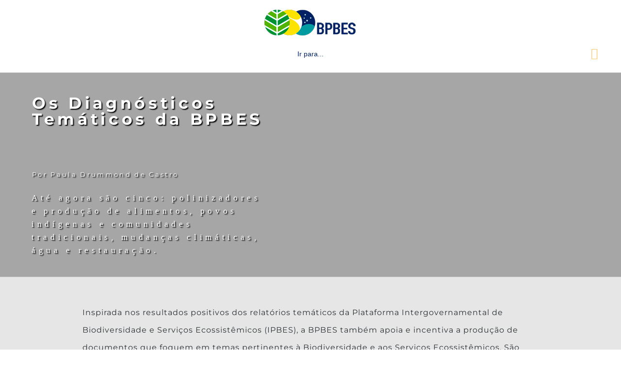

--- FILE ---
content_type: text/css
request_url: https://www.bpbes.net.br/wp-content/litespeed/css/0727a634c45a05f645b36e98ba81bfbf.css?ver=1bfbf
body_size: 9214
content:
.txtBranco p,.txtBranco h1{color:#fff!important}.fusion-dropdown-submenu span{font-family:'Montserrat';font-weight:700}.fusion-button.button-1,.button-1{display:inline-block;text-transform:uppercase;text-decoration:none;padding:10px 0 25px;border:3px solid #ce5c5e;margin:0;position:relative;color:#fff;letter-spacing:1px;background:#ce5c5e;float:right}.fusion-button.button-1::before,.button-1::before{content:'';width:12px;height:19px;background:rgb(255 255 255 / .9);border:1px solid #ce5c5e;transform:rotate(70deg);position:absolute;border-top:0;border-left:0;border-bottom:0;top:-15px;left:-2px}.fusion-button.button-1::after,.button-1::after{content:'';width:12px;height:19px;background:rgb(255 255 255 / .9);border:1px solid #ce5c5e;transform:rotate(-118deg);position:absolute;border-top:0;border-left:0;border-bottom:0;top:auto;right:-3px;bottom:-13px}.fusion-button.button-1 span,.button-1 span{background:#fff0;border:none;color:#fff;padding:5px 10px 10px 65px;font-family:'Montserrat';cursor:pointer}.fusion-button.button-1:hover,.button-1:hover{background:#00903d;border:3px solid #00903d}.fusion-button.button-1:hover:before,.fusion-button.button-1:hover:after .button-1:hover:before .button-1:hover:after{border-color:#70b62c;background:rgb(255 255 255 / .9)}.fusion-button.button-2,.button-2{display:inline-block;text-transform:uppercase;text-decoration:none;padding:10px 0 25px;border:3px solid #ce5c5e;margin:0;position:relative;color:#fff;letter-spacing:1px;background:#ce5c5e;float:right}.fusion-button.button-2::before,.button-2::before{content:'';width:12px;height:19px;background:rgb(255 255 255);border:1px solid #ce5c5e;transform:rotate(70deg);position:absolute;border-top:0;border-left:0;border-bottom:0;top:-12px;left:1px}.fusion-button.button-2::after,.button-2::after{content:'';width:11px;height:22px;background:rgb(255 255 255);border:1px solid #ce5c5e;transform:rotate(-118deg);position:absolute;border-top:0;border-left:0;border-bottom:0;top:auto;right:1px;bottom:-10px}.fusion-button.button-2 span,.button-2 span{background:#fff0;border:none;color:#fff;padding:20px 30px 10px 30px;font-family:'Montserrat';cursor:pointer}.fusion-button.button-2:hover,.button-2:hover{background:#00903d;border:3px solid #00903d}.fusion-button.button-2:hover:before,.fusion-button.button-2:hover:after .button-1:hover:before .button-1:hover:after{border-color:#70b62c;background:rgb(255 255 255 / .9)}.fusion-button.button-1.veja-bio::before,.fusion-button.button-2.veja-bio::before{content:'';width:12px;height:28px;background:rgb(255 255 255);border:1px solid #ce5c5e;transform:rotate(70deg);position:absolute;border-top:0;border-left:0;border-bottom:0;top:-17px;left:2px}.fusion-button.button-1.veja-bio::after,.fusion-button.button-2.veja-bio::after{content:'';width:12px;height:19px;background:rgb(255 255 255);border:1px solid #ce5c5e;transform:rotate(-118deg);position:absolute;border-top:0;border-left:0;border-bottom:0;top:auto;right:-3px;bottom:-13px}a.fusion-button.button-flat.fusion-button-square.button-xlarge.button-custom.button-3.customButton{padding:50px 0}body .fusion-meta-info{border:none;font-size:.8em}.tribe-bar-submit{width:28%!important}.wpml-ls-item span.menu-text{display:inline-block}span.wpml-ls-display{position:relative;border:3px solid #fec96b;color:#fff;background:#fec96b;line-height:15px;padding:5px 15px;font-weight:300;letter-spacing:3px}span.wpml-ls-display::before{content:'';width:13px;height:15px;background:#fff;border:1px solid #fec96b;transform:rotate(70deg);position:absolute;border-top:0;border-left:0;border-bottom:0;top:-14px;left:-5px}span.wpml-ls-display::after{content:'';width:18px;height:15px;background:#fff;border:1px solid #fec96b;transform:rotate(-118deg);position:absolute;border-top:0;border-left:0;border-bottom:0;top:auto;right:-10px;bottom:-15px}span.wpml-ls-display:hover{color:#fff}.fusion-main-menu li.wpml-ls-item ul.sub-menu{border:none}.fusion-main-menu .fusion-dropdown-menu .sub-menu li.wpml-ls-item a{padding:0!important;position:absolute;top:-36px;border:none}#menu-item-wpml-ls-26-en ul.sub-menu{left:0!important}#menu-item-wpml-ls-26-en ul.sub-menu li#menu-item-wpml-ls-26-pt-br a .wpml-ls-display{padding:5px 17px;width:63px}#menu-item-wpml-ls-26-en ul.sub-menu li#menu-item-wpml-ls-26-pt-br a .wpml-ls-display::before{display:none}#menu-item-wpml-ls-26-en ul.sub-menu li#menu-item-wpml-ls-26-pt-br a .wpml-ls-display::after{top:-15px;background:#fec96b;transform:rotate(180deg);right:-3px}#menu-item-wpml-ls-26-pt-br ul.sub-menu{left:0!important}#menu-item-wpml-ls-26-pt-br ul.sub-menu li#menu-item-wpml-ls-26-en a .wpml-ls-display{padding:5px 14px;width:57px}#menu-item-wpml-ls-26-pt-br ul.sub-menu li#menu-item-wpml-ls-26-en a .wpml-ls-display::before{display:none}#menu-item-wpml-ls-26-pt-br ul.sub-menu li#menu-item-wpml-ls-26-en a .wpml-ls-display::after{top:-15px;background:#fec96b;transform:rotate(180deg);right:-3px}.fusion-is-sticky .fusion-main-menu .fusion-dropdown-menu .sub-menu li.wpml-ls-item a{top:-17px}.fusion-is-sticky #menu-item-wpml-ls-26-pt-br ul.sub-menu li#menu-item-wpml-ls-26-en a .wpml-ls-display{padding:5px 14px;width:59px}.fusion-is-sticky #menu-item-wpml-ls-26-en ul.sub-menu li#menu-item-wpml-ls-26-pt-br a .wpml-ls-display{padding:5px 17px;width:62px}.fusion-mobile-menu-icons .wpml-ls-statics-shortcode_actions{width:75px;display:inline-block}.fusion-mobile-menu-icons .wpml-ls-slot-shortcode_actions span.wpml-ls-display{display:none}.fusion-mobile-menu-icons .wpml-ls-current-language a.wpml-ls-item-toggle{border:none;color:#fff;padding:0}.fusion-mobile-menu-icons .wpml-ls-current-language a.wpml-ls-item-toggle:after{display:none}.fusion-mobile-menu-icons .wpml-ls-current-language a.wpml-ls-item-toggle span{position:relative;border:3px solid #fec96b;color:#fff;background:#fec96b;line-height:11px;padding:3px 12px;font-weight:300;letter-spacing:3px;font-size:11px;width:55px}.fusion-mobile-menu-icons .wpml-ls-current-language a.wpml-ls-item-toggle span::before{content:'';width:13px;height:15px;background:#fff;border:1px solid #fec96b;transform:rotate(70deg);position:absolute;border-top:0;border-left:0;border-bottom:0;top:-14px;left:-5px}.fusion-mobile-menu-icons .wpml-ls-current-language a.wpml-ls-item-toggle span::after{content:'';width:18px;height:15px;background:#fff;border:1px solid #fec96b;transform:rotate(-118deg);position:absolute;border-top:0;border-left:0;border-bottom:0;top:auto;right:-10px;bottom:-15px}.fusion-mobile-menu-icons .wpml-ls-current-language .wpml-ls-sub-menu{top:26px;border:none}.fusion-mobile-menu-icons .wpml-ls-current-language .wpml-ls-sub-menu a{border:none;padding:0;margin:0}.fusion-mobile-menu-icons .wpml-ls-current-language .wpml-ls-sub-menu span.wpml-ls-native{position:relative;border:3px solid #fec96b;color:#fff;background:#fec96b;line-height:11px;padding:3px 11px;font-weight:300;letter-spacing:3px;font-size:11px;width:55px}.fusion-mobile-menu-icons .wpml-ls-current-language .wpml-ls-sub-menu li.wpml-ls-item-pt-br span.wpml-ls-native{padding:3px 13px}.fusion-mobile-menu-icons .wpml-ls-current-language:hover a.wpml-ls-item-toggle span.wpml-ls-native::after{display:none}.fusion-mobile-menu-icons .wpml-ls-current-language a.wpml-ls-item-toggle span:hover,.fusion-mobile-menu-icons .wpml-ls-current-language .wpml-ls-sub-menu span.wpml-ls-native:hover{color:#fff}li#mobile-menu-item-wpml-ls-26-pt-br{display:none}li#mobile-menu-item-wpml-ls-26-en{display:none}.customButton-2 span.fusion-button-text{padding:inherit}#main{padding-top:0;padding-bottom:40px;position:relative;z-index:3}.rev_slider_wrapper.fullwidthbanner-container.avada-skin-rev.avada-skin-rev-nav{position:fixed!important}#tribe-events .rev_slider_wrapper.fullwidthbanner-container.avada-skin-rev.avada-skin-rev-nav{position:absolute!important}.botao.home1{display:inline-block;text-transform:uppercase;text-decoration:none;padding:10px 0 25px;border:3px solid #ce5c5e;margin:0;position:relative;color:#fff;letter-spacing:1px;background:#ce5c5e;float:right;border-color:transparent!important}.botao.home1::before{content:'';width:13px;height:15px;background:#60aacb;border:1px solid #ce5c5e;transform:rotate(70deg);position:absolute;border-top:0;border-left:0;border-bottom:0;top:-14px;left:-5px}.botao.home1::after{content:'';width:18px;height:15px;background:#60aacb;border:1px solid #ce5c5e;transform:rotate(-118deg);position:absolute;border-top:0;border-left:0;border-bottom:0;top:auto;right:-10px;bottom:-14px}.botao.home1 span{background:#fff0;border:none;color:#fff;padding:5px 10px 10px 65px;font-family:'Montserrat';cursor:pointer}.botao.home1:hover{background:#00903d;border-color:#70b62c}.botao.home1:hover:before,.botao.home1:hover:after{border-color:#70b62c;background:#60aacb}.fusion-button.todas-noticias{position:relative;border:3px solid #51979e;padding:30px}.fusion-button.todas-noticias::before{content:'';width:25px;height:25px;background:#f5f5f5;border:1px solid #51979e;transform:rotate(70deg);position:absolute;border-top:0;border-left:0;border-bottom:0;top:-20px;left:-5px}.fusion-button.todas-noticias::after{content:'';width:22px;height:20px;background:#f5f5f5;border:1px solid #51979e;transform:rotate(-118deg);position:absolute;border-top:0;border-left:0;border-bottom:0;top:auto;right:-7px;bottom:-15px}.fusion-button.todas-noticias:hover{background:#00903d;border-color:#00903d}.fusion-button.todas-noticias:hover:before,.fusion-button.todas-noticias:hover:after{border-color:rgb(81 151 158 / .9);background:#f5f5f5}.misValores li.active h4{color:#f6f7f9!important;font-weight:bold!important;font-size:1.5em!important}.misValores h4{color:#e4cab1!important;font-weight:bold!important}.misValores p{color:#fff;font-size:19px!important}.sobrePlatCol p{font-size:20px;line-height:2.4em}li.active:after{content:url(https://www.bpbes.net.br/wp-content/uploads/2017/08/rutDown-9.png);float:right;position:absolute;margin:0 -40px;z-index:10}.misValores .fusion-column-wrapper:after{content:url(https://www.bpbes.net.br/wp-content/uploads/2016/07/rutDown-4.png);position:absolute;bottom:0!important;margin:0 0 -13px 160px!important;padding:0!important;right:20px}h4.fusion-rollover-title a{color:#585252!important;font-weight:700}.noticiasCols a{color:#51979e!important;text-transform:uppercase;font-weight:700}.fusion-blog-shortcode .fusion-read-more,.search-results .fusion-read-more{display:inline-block;text-transform:uppercase;text-decoration:none;padding:0 10px 10px 60px;border:3px solid #099aa0;margin:0;position:relative;color:#fff;letter-spacing:1px;background:#099aa0}.fusion-blog-shortcode .fusion-read-more::before,.search-results .fusion-read-more::before{content:'';width:13px;height:15px;background:#fff;border:1px solid #099aa0;transform:rotate(70deg);position:absolute;border-top:0;border-left:0;border-bottom:0;top:-14px;left:-5px}body .fusion-blog-shortcode .fusion-read-more::after,body .search-results .fusion-read-more::after{content:'';width:18px;height:15px;background:#fff;border:1px solid #099aa0;transform:rotate(-118deg);position:absolute;border-top:0;border-left:0;border-bottom:0;top:auto;right:-13px;bottom:-17px}.fusion-blog-shortcode .fusion-read-more,.search-results .fusion-read-more{font-family:'Montserrat';cursor:pointer}.fusion-blog-shortcode .fusion-read-more:hover,.search-results .fusion-read-more:hover{border-color:#70b62c;background:#70b62c}.fusion-blog-shortcode .fusion-read-more:hover:before,.search-results .fusion-read-more:hover:before,.fusion-blog-shortcode .fusion-read-more:hover:after,.search-results .fusion-read-more:hover:after{border-color:#70b62c;background:#fff}.produtos .fusion-portfolio-post::after{content:url(https://www.bpbes.net.br/wp-content/uploads/2017/08/rutDown-10.png);float:right;position:relative;margin:-355px -25px;z-index:10}.produtos .fusion-portfolio-content{top:10px;min-height:120px;display:inline-block;text-transform:uppercase;text-decoration:none;border:3px solid #099aa0;margin:0;position:relative;color:#fff;letter-spacing:1px;background:#099aa0}.produtos .fusion-portfolio-content::before{content:'';width:23px;height:30px;background:#fff;border:1px solid #099aa0;transform:rotate(70deg);position:absolute;border-top:0;border-left:0;border-bottom:0;top:-23px;left:-4px}.produtos .fusion-portfolio-content::after{content:'';width:23px;height:30px;background:#fff;border:1px solid #099aa0;transform:rotate(-118deg);position:absolute;border-top:0;border-left:0;border-bottom:0;top:auto;right:-7px;bottom:-21px}.produtos .fusion-portfolio-content h2.entry-title.fusion-post-title{font-size:14px!important;line-height:18px!important;padding:15px;text-align:right;font-weight:bold!important}.produtos .fusion-portfolio-content{font-family:'Montserrat';cursor:pointer}.produtos .fusion-portfolio-content h2.entry-title.fusion-post-title a{color:#fff}.produtos .fusion-portfolio-content h2.entry-title.fusion-post-title a:hover{color:#fec96b}.fusion-portfolio-post .fusion-rollover h4.fusion-rollover-title{display:none}.produtos .fusion-portfolio-content-wrapper .fusion-image-wrapper{max-height:245px}.form-produtos{background:#585252;padding:5%;color:#fff}.form-produtos input.wpcf7-form-control.wpcf7-submit{background:#fff0;border:none;padding:5px 10px 10px 65px;color:#fff;font-family:'Montserrat'}.form-produtos h4{color:#ffffff!important}.wpcf7 .form-produtos input,.wpcf7 .form-produtos select{color:#292f33;font-size:15px;text-transform:uppercase}.form-produtos p.button-1{padding:0;bottom:50px}.form-produtos p.button-1:before,.form-produtos p.button-1:after{background:#585252}.form-produtos p.button-1:hover:before,.form-produtos p.button-1:hover:after{border-color:#00903e}.fusion-body .wpcf7-form .form-produtos .fusion-slider-loading{position:absolute;left:15px;top:-3px;width:22px;height:22px}.single-avada_portfolio h1.entry-title{text-shadow:1px 1px 1px #000;text-transform:uppercase;font-size:2em;line-height:1.5em}.single-avada_portfolio .fusion-button.button-1{display:inline-block;text-transform:uppercase;text-decoration:none;padding:10px 0 25px;border:3px solid #ce5c5e;margin:0;position:relative;color:#fff;letter-spacing:1px;background:#ce5c5e;float:right}.single-avada_portfolio .fusion-button.button-1::before{content:'';width:12px;height:19px;background:#fff;border:1px solid #ce5c5e;transform:rotate(70deg);position:absolute;border-top:0;border-left:0;border-bottom:0;top:-15px;left:-2px}.single-avada_portfolio .fusion-button.button-1::after{content:'';width:12px;height:19px;background:#fff;border:1px solid #ce5c5e;transform:rotate(-118deg);position:absolute;border-top:0;border-left:0;border-bottom:0;top:auto;right:-3px;bottom:-13px}.single-avada_portfolio .fusion-button.button-1 span{background:#fff0;border:none;color:#fff;padding:5px 10px 10px 65px;font-family:'Montserrat';cursor:pointer}.single-avada_portfolio .fusion-button.button-1:hover{background:#00903d;border:3px solid #00903d}.single-avada_portfolio .fusion-button.button-1:hover:before,.single-avada_portfolio .fusion-button.button-1:hover:after{border-color:#70b62c;background:#fff}ul.arquivos-do-produto{list-style:none;padding:2%}ul.arquivos-do-produto p.titulo{font-weight:700}li.arquivo-disponível{background:#009033;padding:5%;line-height:1.5em;color:#fff;margin:10px 0;position:relative;text-align:right;font-size:12px}li.em-breve{background:#ce5c5e;padding:5%;margin:10px 0;line-height:1.5em;color:#fff;position:relative;text-align:right;font-size:12px}li.em-breve p{margin:0;font-weight:700}li.arquivo-disponível::before{content:'';width:10px;height:15px;background:#fff;border:1px solid #009033;transform:rotate(70deg);position:absolute;border-top:0;border-left:0;border-bottom:0;top:-9px;left:0}li.arquivo-disponível::after{content:'';width:12px;height:19px;background:#fff;border:1px solid #009033;transform:rotate(-115deg);position:absolute;border-top:0;border-left:0;border-bottom:0;top:auto;right:0;bottom:-10px}li.em-breve::before{content:'';width:10px;height:15px;background:#fff;border:1px solid #ce5c5e;transform:rotate(70deg);position:absolute;border-top:0;border-left:0;border-bottom:0;top:-9px;left:0}li.em-breve::after{content:'';width:12px;height:19px;background:#fff;border:1px solid #ce5c5e;transform:rotate(-115deg);position:absolute;border-top:0;border-left:0;border-bottom:0;top:auto;right:0;bottom:-10px}.inspiracao-col1:before{content:url(https://www.bpbes.net.br/wp-content/uploads/2016/07/rutDown-5.png);position:relative;z-index:7;margin:0 -50px;float:left}.caixa-missao{text-decoration:none;padding:100px 10px;border:3px solid #60aacb;margin:0 auto;position:relative;color:#fff;letter-spacing:3px;background:#60aacb;max-width:462px;max-height:498px}.caixa-missao::before{content:'';width:70px;height:150px;background:#e6e6e6;border:1px solid #60aacb;transform:rotate(61deg);position:absolute;border-top:0;border-left:0;border-bottom:0;top:-72px;left:10px}.caixa-missao::after{content:'';width:70px;height:150px;background:#e6e6e6;border:1px solid #60aacb;transform:rotate(-118deg);position:absolute;border-top:0;border-left:0;border-bottom:0;top:auto;right:11px;bottom:-74px}.caixa-missao h2.titulo{font-size:25px!important;color:#fff;line-height:1!important;margin-bottom:25px!important}.caixa-missao p{line-height:2!important;font-size:15px}.qstxt.dois p{font-size:13px;line-height:15px}.qstxt.dois{margin:0 auto;position:relative;display:block}.qstxt.dois .fusion-column-wrapper{max-width:90%;margin:0 auto}.rtDwnBlue .fusion-flexslider:after{content:url(https://www.bpbes.net.br/wp-content/uploads/2017/08/rutDown-10.png);float:right;position:relative;margin:-300px -25px;z-index:10}.rtDwnPnk .fusion-flexslider:after{content:url(https://www.bpbes.net.br/wp-content/uploads/2017/08/rutDown-10.png);float:right;position:relative;margin:-300px -25px;z-index:10}.bgFlecha:before{content:url(https://www.bpbes.net.br/wp-content/uploads/2017/08/lanca-8_2.png);position:absolute;margin:-34px 27px;z-index:30}a.hover-type-liftup::after{content:url(http://bpbes.net.br/wp-content/uploads/2017/07/rutDown-1.png);float:right;position:relative;margin:-105px -10px;z-index:10}.testimCol .fusion-testimonials .review blockquote q{background-color:#fff0!important;color:#ffffff!important;text-align:right;line-height:45px}.testimCol h1{color:#fbfbfb!important}.testimCol strong{text-align:right!important;float:right;color:#fbfbfb!important;text-transform:uppercase}div#fusion-testimonials-1 a{width:12px;height:20px;transform:matrix3d(1,0,0,0,-.390731,.920505,0,0,0,0,1,0,0,0,0,1);border-radius:0!important}img.img-responsive.wp-image-992{margin-top:22%}.page-id-1030 main#main{background-attachment:scroll}.quemSomosCols p{line-height:1.6}.qs-col1 strong{color:#51979e;text-transform:uppercase}.qsCols h1{font-size:22px;color:#51979e;text-transform:uppercase}.quemSomosCols h2{font-size:19px!important;color:#ce5c5e!important;text-transform:uppercase}.qs-col1:before{content:url(https://www.bpbes.net.br/wp-content/uploads/2016/07/rutDown-6.png);position:relative;z-index:7;margin:0 -50px;float:left}.bgContain .fusion-column-wrapper{background-size:contain!important}.caixa-diagnostico{padding:70px 15%;position:relative;color:#fff;letter-spacing:3px;background:#ce5c5e;background-image:url(https://www.bpbes.net.br/wp-content/uploads/2016/07/lanca-5.png);background-repeat:no-repeat;background-position:20px -67px}.caixa-diagnostico::before{content:'';width:40px;height:130px;background:#fff;border:1px solid #fff;transform:rotate(70deg);position:absolute;border-top:0;border-left:0;border-bottom:0;top:-63px;left:30px}.caixa-diagnostico::after{content:'';width:60px;height:200px;background:#fff;border:1px solid #fff;transform:rotate(-118deg);position:absolute;border-top:0;border-left:0;border-bottom:0;top:auto;right:15px;bottom:-90px}.caixa-diagnostico h2.titulo{font-size:25px!important;color:#fff!important;line-height:1!important;margin-bottom:25px!important}.caixa-diagnostico p{line-height:1.5!important;font-size:14px}.rootResp1 img{width:100px}.equipes h4.fusion-tab-heading{font-size:14px!important}.equipes li.active:after{display:contents}.inspCols p{line-height:1.5em}.inspCols h1{font-size:22px;color:#ce5c5e;text-transform:uppercase}.inspCols h2{color:#ce5c5e;font-weight:bold!important;font-size:19px!important;margin:0 0 2%!important;text-transform:uppercase}.qsBGred .fusion-column-wrapper:before{content:'';width:75px;height:210px;background:#ece0d0;border:1px solid #ece0d0;transform:rotate(55deg);position:absolute;border-top:0;border-left:0;border-bottom:0;top:-85px;left:0}.qsBGred .fusion-column-wrapper{background-color:red}.qsBGred .fusion-column-wrapper:after{content:'';width:90px;height:275px;background:#fbfbfb;border:1px solid #fbfbfb;transform:rotate(-115deg);position:absolute;border-top:0;border-left:0;border-bottom:0;top:auto;right:50px;bottom:-140px}.diagramaCol h1{text-align:center;font-size:35px}.diagramaCol h2{text-align:center}.diagramaCol a{color:#fff;font-size:inherit}.diagramaCol a:hover{color:#ce5c5e!important}.legDiagrama h2{font-size:15px!important;color:#fff;text-align:center;margin:0;padding:1% 0}.legDiagrama p{font-size:11px;line-height:17px;text-align:center;padding:0 25%}.imgRedu img{width:33%;float:right!important}.biografia h1.title-heading-left{font-size:20px;letter-spacing:2px;line-height:22px}.biografia p{font-size:12px;letter-spacing:1px;line-height:15px}.biografia .fusion-social-links .fusion-social-networks a{font-size:15px;margin:0 5px 10px}.rtDownPosts .fusion-flexslider:after,.search-results .fusion-flexslider:after{content:url(https://www.bpbes.net.br/wp-content/uploads/2017/08/rutDown-1_1.png);float:right;margin:-210px 0 0 310px;z-index:100!important;position:absolute}.destaque-boletim.rtDwnBlue .fusion-flexslider:after{content:url(https://www.bpbes.net.br/wp-content/uploads/2017/08/rutDown-10.png);float:right;position:relative;margin:-220px -25px;z-index:10}.single-post #main{padding-top:55px;padding-bottom:40px;background:#e6e6e6}.single-post #main .fusion-row{max-width:940px}.single-post #wrapper #main .post-content h2{font-size:25px;font-weight:700;color:#cd5b5d;letter-spacing:3px}.single-post #wrapper #main .post-content h3{color:#cd5b5d;font-size:18px;font-weight:700}body.single-post a{color:#ce5c5e}.single-post .post-content img{border:5px solid #d1d1d0}.single-post .post-content .wp-caption:before{content:url(https://www.bpbes.net.br/wp-content/uploads/2017/08/rutdown-blog-img.png);float:left;position:absolute;margin:-30px;z-index:10}.single-post .post-content p.wp-caption-text{background:#d1d1d0;border:none;margin:0 auto 25px;font-size:10px;text-align:left;padding:11px;line-height:18px}.single-post #wrapper .post-content blockquote{border:1px solid #d1d1d0;background:#d1d1d0;padding:30px 15px;margin:45px 40px;position:relative}.single-post .post-content blockquote:before{content:'';width:30px;height:30px;background:#e6e6e6;border:1px solid #d1d1d0;transform:rotate(55deg);position:absolute;border-top:0;border-left:0;border-bottom:0;top:-20px;left:-12px}.single-post .post-content blockquote:after{content:'';width:30px;height:30px;background:#e6e6e6;border:1px solid #d1d1d0;transform:rotate(-130deg);position:absolute;border-top:0;border-left:0;border-bottom:0;top:auto;right:-16px;bottom:-17px}.single-post #wrapper .post-content blockquote p{color:#5c899b;font-style:normal;text-align:right;font-size:14px;line-height:24px;letter-spacing:2px}.single-post .post-content blockquote p:before{content:url(https://www.bpbes.net.br/wp-content/uploads/2017/08/lanca-blockquote.png);float:left;position:relative;margin:-45px 0 0 0;z-index:10}.single-post .fusion-sharing-box{margin-bottom:0;margin-top:60px;padding:0 20px;background:#f6f6f6}.single-post .about-author{background:#ce5c5e;padding:20px 50px 15px 60px;position:relative}.single-post .about-author .fusion-title{margin:0 0 0 92px!important}.single-post #wrapper #main .about-author .fusion-title h3{font-size:12px;color:#fff}.single-post .about-author div.avatar{margin-top:-15px}.single-post .about-author .description{font-size:11px;color:#fff;line-height:19px;letter-spacing:2px}.single-post .about-author:before{content:"";border:1px solid #ce5c5e;position:absolute;width:30px;height:30px;border-top:0;border-left:0;border-bottom:0;transform:rotate(55deg);background:#e6e6e6;top:-20px;left:-12px}.single-post .about-author:after{content:'';width:30px;height:30px;background:#e6e6e6;border:1px solid #ce5c5e;transform:rotate(-130deg);position:absolute;border-top:0;border-left:0;border-bottom:0;top:auto;right:-16px;bottom:-17px}.single-post .about-author .about-author-container:before{content:url(https://www.bpbes.net.br/wp-content/uploads/2017/08/lanca-autor.png);float:left;position:absolute;margin:-55px 0 0 -50px;z-index:10}.single-post .wp-caption{max-width:100%;margin-top:5%;margin-bottom:5%}.single-post iframe{max-width:100%}#remover-autor #autor{display:none}#remover-autor section.about-author{display:none}.tribe-events-page-template #main{padding-top:0!important}.single-tribe_events #main .sidebar{width:32%;background-color:#f6f6f6;padding:4%;margin-top:30%}.single-tribe_events .tribe-events-content{max-width:100%;padding:0 30px;width:100%}.type-tribe_events{background:#ece0d0!important}.tribe-events-venue-details{border:none}.tribe-bar-submit{width:33.3333%!important;position:relative;margin:0}.tribe-bar-date-filter{width:33.3333%}.tribe-bar-search-filter{width:33.3333%}.tribe-events-list-event-description a.fusion-read-more{background:#ce5c5e;padding:4px 60px;color:#fff!important;text-align:right;float:right;position:relative}.tribe-events-list-event-description a.fusion-read-more:before{content:'';width:23px;height:25px;background:#ece0d0;border:1px solid #ece0d0;transform:rotate(60deg);position:absolute;border-top:0;border-left:0;border-bottom:0;left:-8%;top:-40%}.tribe-events-list-event-description a.fusion-read-more:after{content:'';width:15px;height:25px;background:#ece0d0;border:1px solid #ece0d0;transform:rotate(55deg);position:absolute;border-top:0;border-left:0;border-bottom:0;right:-5%;top:82%}.fusion-tribe-events-venue-details-map{background-color:#fff;text-align:center;position:relative}.tribe-events-venue-details{text-align:left;padding-left:30px!important}.fusion-tribe-events-venue-details-map:after{content:'';width:12px;height:22px;background:#ece0d0;border:1px solid #ece0d0;transform:rotate(120deg);position:absolute;border-top:0;border-left:0;border-bottom:0;right:0%;top:-12px}div#tribe-events-bar:after{content:url(https://www.bpbes.net.br/wp-content/uploads/2017/08/rutDown-12.png);position:absolute;z-index:7;margin:0;float:left;left:0;bottom:-121px;background:transparent!important}div#tribe-events-bar:before{background:transparent!important}.tribe-bar-submit:before{content:'';width:10px;height:25px;background:#e6e6e6;border:1px solid #e6e6e6;transform:rotate(60deg);position:absolute;border-top:0;border-left:0;border-bottom:0;top:-11px}.tribe-bar-submit:after{content:'';width:15px;height:35px;background:#e6e6e6;border:1px solid #e6e6e6;transform:rotate(60deg);position:absolute;border-top:0;border-left:0;border-bottom:0;top:28px;right:15px}.tribe-bar-views-inner.tribe-clearfix{background:#ece0d0}li.tribe-bar-views-option.tribe-bar-views-option-list.tribe-bar-active a{background:transparent!important}.tribe-bar-filters{background:#e6e6e6;padding-left:5%!important}#tribe-events .tribe-events-list .fusion-tribe-primary-info .tribe-events-list-event-title a{z-index:2;margin:0;width:100.2%;border:0!important;display:table;vertical-align:middle;position:absolute;top:-1px;left:-1px}.tribe-events-list-event-description.tribe-events-content.description.entry-summary:after{content:'';width:50px;height:55px;background:#fff;border:1px solid #fbfbfb;transform:rotate(-118deg);position:absolute;border-top:0;border-left:0;border-bottom:0;top:auto;right:-2%;bottom:-10%}h2.tribe-events-page-title{line-height:2!important;border-bottom:solid 5px #ce5c5e;display:inline;padding-bottom:11px}span.tribe-events-list-separator-month{background:#51979e;padding-left:0!important}.tribe-events-list-separator-month span{background:#ce5c5e;padding:10px 25px}span.tribe-events-list-separator-month:before{content:'';width:20px;height:40px;background:#fff;border:1px solid #fff;transform:rotate(70deg);position:absolute;border-top:0;border-left:0;border-bottom:0;top:-25px;left:-5px}span.tribe-events-list-separator-month:after{content:'';width:36px;height:40px;background:#fff;border:1px solid #fff;transform:rotate(70deg);border-top:0;border-left:0;border-bottom:0;top:80%;left:98%;position:absolute;float:right;display:block}.fusion-tribe-primary-info:before{content:'';width:45px;height:70px;background:#fff;border:1px solid #fff;transform:rotate(70deg);position:absolute;border-top:0;border-left:0;border-bottom:0;top:-45px;left:-5px}#tribe-events .tribe-events-list .fusion-tribe-primary-info .tribe-events-list-event-title{top:80%}#tribe-events .tribe-events-list .fusion-tribe-primary-info .tribe-events-list-event-title a{background:rgb(255 255 255 / .9);color:#585252;text-transform:uppercase;font-size:15px!important}span.tribe-events-event-image:after{content:url(https://www.bpbes.net.br/wp-content/uploads/2017/07/rutDown-1.png);float:right;margin:5% 98%;z-index:1000000!important;position:absolute}#tribe-events .tribe-events-list .tribe-events-event-meta .author>div{display:list-item}#tribe-events .tribe-events-list .tribe-events-event-meta.vcard{width:40%;float:left}#tribe-events .tribe-events-list .tribe-events-content{width:60%;float:right}#tribe-events .tribe-events-list .tribe-events-event-meta .author>div.updated.published.time-details{background:rgb(255 255 255 / .75);padding:20% 15%;text-align:center;color:#51979e;font-size:25px;margin-top:-1px;position:relative}.customButton-2{padding:5% 2%!important}.customButton-2:after{content:none!important}.customButton-2:before{content:none!important}.tribe-events-event-cost{display:none}.tribe-events-venue-details{border:none!important}a.tribe-events-ical.tribe-events-button{display:none!important}.author.location{list-style-type:none}.single-tribe_events #main .sidebar{width:32%;background-color:#ece0d0;padding:4%;margin-top:38%}.tribe-events-single-section.tribe-events-event-meta.primary.tribe-clearfix{background:#fff0}.single-tribe_events .sidebar .tribe-events-single-section-title{background:#ce5c5e;color:#fbfbfb}#tribe-events-content .tribe-events-sub-nav li a,#tribe-events-content .tribe-events-sub-nav li a:before{color:#ea5b5d}#tribe-events #tribe-events-footer{border:none}.tribe-events-list h2.tribe-events-page-title{text-align:center;margin:0 auto;display:block;max-width:300px;margin-bottom:60px}#tribe-events #tribe-events-footer li.tribe-events-nav-previous.tribe-events-nav-right a,#tribe-events #tribe-events-footer li.tribe-events-nav-previous.tribe-events-nav-left.tribe-events-past a{display:inline-block;text-transform:uppercase;text-decoration:none;padding:10px 25px 15px;border:3px solid #ce5c5e;margin:0;position:relative;color:#fff;letter-spacing:1px;background:#ce5c5e;float:right}#tribe-events #tribe-events-footer li.tribe-events-nav-previous.tribe-events-nav-right a::before,#tribe-events #tribe-events-footer li.tribe-events-nav-previous.tribe-events-nav-left.tribe-events-past a::before{content:'';width:12px;height:19px;background:#fff;border:1px solid #ce5c5e;transform:rotate(70deg);position:absolute;border-top:0;border-left:0;border-bottom:0;top:-15px;left:-2px}#tribe-events #tribe-events-footer li.tribe-events-nav-previous.tribe-events-nav-right a::after,#tribe-events #tribe-events-footer li.tribe-events-nav-previous.tribe-events-nav-left.tribe-events-past a::after{content:'';width:12px;height:19px;background:#fff;border:1px solid #ce5c5e;transform:rotate(-118deg);position:absolute;border-top:0;border-left:0;border-bottom:0;top:auto;right:-3px;bottom:-13px}#tribe-events #tribe-events-footer li.tribe-events-nav-previous.tribe-events-nav-right a span{display:none}h2.home-redes{font-weight:bold!important;text-align:center}.widget_weblizar_facebook_likebox h4.widget-title{display:none}.fusion-fullwidth.fullwidth-box.footerContatoCols.hundred-percent-fullwidth:before{content:url(https://www.bpbes.net.br/wp-content/uploads/2017/08/rut-footer-before.png);position:relative;z-index:7;margin:-70px 0;float:left}.fusion-fullwidth.fullwidth-box.footerContatoCols.hundred-percent-fullwidth:after{content:url(https://www.bpbes.net.br/wp-content/uploads/2017/08/rut-footer-after.png);position:absolute;z-index:7;margin:0;bottom:0;right:10%;height:115px}.fusion-layout-column.fusion_builder_column.fusion_builder_column_1_2.fusion-one-half.fusion-column-last.footer-boletim:after{content:url(https://www.bpbes.net.br/wp-content/uploads/2017/08/rutdown-footer.png);position:relative;z-index:7;margin:-380px -115px 0 0;float:right}.fusion-footer-widget-area{padding-left:0!important;padding-right:0!important}.footerContatoCols h1,.footerContatoCols h2,.footerContatoCols h3,.footerContatoCols p{color:#fff!important;font-size:12px!important}.footerContatoCols h1{letter-spacing:30px;font-size:18px!important}.footerContatoCols h2{font-size:16px!important;font-weight:bold!important;letter-spacing:3px!important}.footerContatoCols h3{margin:0;font-size:13px}.footerContatoCols p{margin:0 0 10px;font-size:14px!important;line-height:25px!important}.footerContatoCols input[type="email"],.footerContatoCols input[type="text"]{max-height:30px;max-width:380px}.footerContatoCols .botao{display:inline-block;text-transform:uppercase;text-decoration:none;padding:0;border:3px solid #ce5c5e;margin:0;position:relative;color:#fff;letter-spacing:1px;background:#ce5c5e;float:right}.footerContatoCols .botao::before{content:'';width:13px;height:15px;background:#585252;border:1px solid #ce5c5e;transform:rotate(50deg);position:absolute;border-top:0;border-left:0;border-bottom:0;top:-10px;left:-8px}.footerContatoCols .botao::after{content:'';width:18px;height:15px;background:#585252;border:1px solid #ce5c5e;transform:rotate(-132deg);position:absolute;border-top:0;border-left:0;border-bottom:0;top:auto;right:-12px;bottom:-11px}.footerContatoCols input[type="submit"]{background:#fff0;border:none;color:#fff;padding:5px 10px 10px 65px;font-family:'Montserrat';cursor:pointer}.footerContatoCols input[type="submit"]:hover,.footerContatoCols .botao:hover{background:#00903d;border-color:#00903d}.footerContatoCols .botao:hover:before,.footerContatoCols .botao:hover:after{border-color:#00903d;background:#585252}.footer-boletim .mc4wp-form-fields{max-width:380px}.fusion-footer .fusion-column.fusion-column-last{margin-bottom:0}.footerContatoCols{background-size:contain!important}.FooterCopyright p{font-size:11px!important;text-align:center;line-height:13px!important;margin:2% 0!important}@media only screen and (min-width:1400px){.fusion-fullwidth.fullwidth-box.footerContatoCols.hundred-percent-fullwidth:before{margin:-96px 0}}@media only screen and (max-width:1330px){.bgFlecha:before{content:url(https://www.bpbes.net.br/wp-content/uploads/2017/08/lanca-8_2.png);margin:-3% -2%}.testimCol p{text-align:right;line-height:1.7em!important;font-size:20px;color:#fbfbfb!important;font-style:normal;font-weight:100!important}.misValores .fusion-tabs.horizontal-tabs.clean .nav-tabs li{display:inline}.fusion-tabs.horizontal-tabs.clean .nav-tabs li .tab-link{margin-right:-1px;padding:25px 10px 10px}.misValores li.active:after{margin:-15px -38px}.caixa-missao p{line-height:1.5!important;font-size:12px}.caixa-missao{text-decoration:none;padding:30px 10px;border:3px solid #60aacb;margin:0 auto;position:relative;color:#fff;letter-spacing:3px;background:#60aacb;max-width:462px;max-height:498px}.diagramaCol h1{text-align:center;font-size:18px!important;line-height:18px!important}.diagramaCol a{color:#fff;font-size:13px;line-height:13px}.legDiagrama p{font-size:10px;line-height:17px;text-align:center;padding:0 2%}#tribe-events .tribe-events-list .fusion-tribe-primary-info .tribe-events-list-event-title a{background:#ce5c5e;color:#fbfbfb;text-transform:uppercase;font-size:15px!important;width:100.5%}}@media only screen and (max-width:1024px){.misValores .fusion-tabs.horizontal-tabs.clean .nav-tabs li{display:block}.misValores p{text-align:center}.fusion-tabs.horizontal-tabs.clean .nav-tabs li .tab-link{margin-right:-1px;padding:14px 15px}.misValores li.active:after{margin:0 -40px}.footerContatoCols p{text-align:center!important}.footerContatoCols .alignright{float:none;margin:0}.footerContatoCols .alignright .fusion-social-links{width:101px;margin:0 auto}.footer-boletim .mc4wp-form-fields{margin:0 auto}.fusion-layout-column.fusion_builder_column.fusion_builder_column_1_2.fusion-one-half.fusion-column-last.footer-boletim:after{margin:-380px -80px 0 0}.fusion-fullwidth.fullwidth-box.footerContatoCols.hundred-percent-fullwidth:before{margin:-45px -65px}.fusion-fullwidth.fullwidth-box.footerContatoCols.hundred-percent-fullwidth:after{margin:-115px -100px}.fusion-body.single-avada_portfolio .fusion-page-title-bar{height:auto;padding:10% 2%}.footerContatoCols h1{letter-spacing:10px}div#tribe-events-bar:after{display:none}#tribe-events-bar #tribe-bar-form.tribe-bar-collapse #tribe-bar-collapse-toggle{padding:15px 15px 15px 15px;line-height:18px}#tribe-events-bar #tribe-bar-form.tribe-bar-collapse .tribe-bar-filters{padding:10px 25px;width:100%}.tribe-bar-submit{width:100%!important;position:relative}.tribe-bar-submit:before{content:'';width:10px;height:25px;background:#e6e6e6;border:1px solid #e6e6e6;transform:rotate(60deg);position:absolute;border-top:0;border-left:0;border-bottom:0;top:0;right:98%}.tribe-bar-submit:after{content:'';width:15px;height:30px;background:#e6e6e6;border:1px solid #e6e6e6;transform:rotate(60deg);position:absolute;border-top:0;border-left:0;border-bottom:0;top:40px;right:0}#tribe-events div.tribe-events-single-event-description{padding:0 30px;margin-bottom:10px}}@media only screen and (max-width:940px){.bgFlecha:before{content:url(https://www.bpbes.net.br/wp-content/uploads/2017/08/lanca-8_1.png);margin:0% -2%}.caixa-diagnostico{text-decoration:none;padding:40px 7% 6% 15%;position:relative;color:#fff;letter-spacing:3px;background:#ce5c5e;text-align:right;border:0!important;background-image:url(https://www.bpbes.net.br/wp-content/uploads/2017/08/lanca-5-1.png);background-repeat:no-repeat;background-position:15px 100px}.caixa-diagnostico p{line-height:1.5!important;font-size:12px}}@media only screen and (max-width:795px){.inspiracao-col1:before{margin:-32px -55px;transform:scale(.5,.5)!important}.qs-col1:before{margin:-32px -55px;transform:scale(.5,.5)!important}.inspCols h1{font-size:19px}.caixa-diagnostico img{width:20%!important}}@media only screen and (max-width:670px){.bgFlecha:before{content:url(https://www.bpbes.net.br/wp-content/uploads/2017/08/lanca-8_1.png);margin:-6% -3%}}@media only screen and (max-width:640px){.qsCols p{line-height:1.5em;font-size:13px!important}.qsCols h1{font-size:20px;color:#51979e;text-transform:uppercase;line-height:1.5em;text-align:center}.qsBGred .fusion-column-wrapper:before{background:#fbfbfb!important;border:1px solid #fbfbfb!important}}@media only screen and (max-width:625px){.rtDwnBlue .fusion-flexslider:after{content:url(http://bpbes.net.br/wp-content/uploads/2017/08/rutDown-10_1.png);float:right;position:relative;margin:-220px -10px;z-index:10}.rtDwnPnk .fusion-flexslider:after{content:url(https://www.bpbes.net.br/wp-content/uploads/2017/08/rutDown-10_1.png);float:right;position:relative;margin:-220px -10px;z-index:10}.bgFlecha:before{content:url(https://www.bpbes.net.br/wp-content/uploads/2017/08/lanca-8_1.png);margin:25% -3%}.tribe-events-page-template div#main{padding:0!important}.tribe-events-list-event-description.tribe-events-content.description p{font-size:12px;line-height:16px!important}.fusion-tribe-events-venue-details-map:after{content:'';width:25px;height:15px;background:#ece0d0;border:1px solid #ece0d0;transform:rotate(40deg);position:absolute;border-top:0;border-left:0;border-bottom:0;bottom:90%;right:-6%}.tribe-events-list-event-description a.fusion-read-more{padding:4px 20px;float:none;margin:10px 0 0}.form-produtos p.button-1{float:none;bottom:0}}@media only screen and (max-width:385px){.single-post .about-author .fusion-title{margin:0 0 -40px 92px!important}#wrapper .share-box h4{line-height:45px!important}a.fusion-icon.fusion-icon-bars{margin:0 0 0 10px}}.home .customButton{padding:70px}form.wpcf7-form input[type="submit"]:hover{background:#fff0}.idioma ul.sub-menu.fusion-switched-side{width:59px;position:relative;left:0!important;top:-58px!important}#weblizar_facebook_likebox-2 h4.widget-title{display:none}form.wpcf7-form input[type="submit"]:hover{background:#fff0}.apoio img,.parceiro img{max-width:250px}.apoio.produtos.row div,.parceiro.produtos.row div{margin-bottom:20px}.apoio.produtos.row img{width:100%;object-fit:contain;max-height:75px}.parceiro.produtos img{max-height:75px;object-fit:contain;width:100%}.apoio .col-sm-4:nth-child(2n) img{height:135px;max-width:100%}